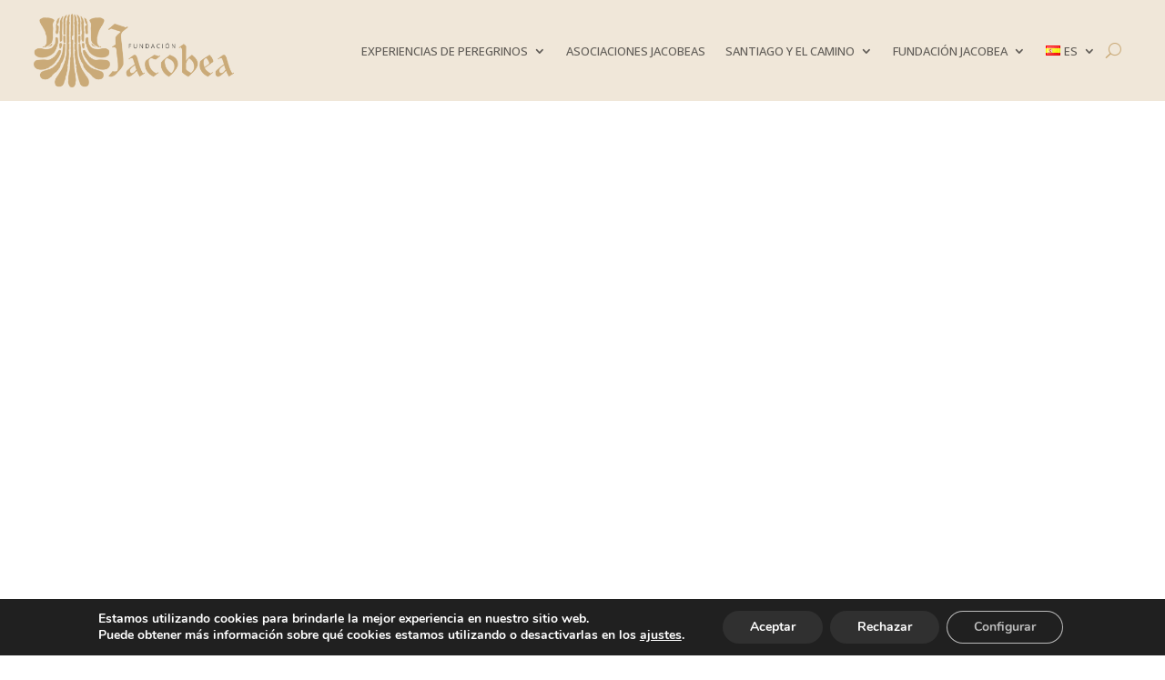

--- FILE ---
content_type: text/css
request_url: https://www.fundacionjacobea.org/wp-content/et-cache/1505/et-divi-dynamic-tb-7564-tb-7661-tb-7541-1505-late.css?ver=1766575262
body_size: 114
content:
@font-face{font-family:ETmodules;font-display:block;src:url(//www.fundacionjacobea.org/wp-content/themes/Divi/core/admin/fonts/modules/social/modules.eot);src:url(//www.fundacionjacobea.org/wp-content/themes/Divi/core/admin/fonts/modules/social/modules.eot?#iefix) format("embedded-opentype"),url(//www.fundacionjacobea.org/wp-content/themes/Divi/core/admin/fonts/modules/social/modules.woff) format("woff"),url(//www.fundacionjacobea.org/wp-content/themes/Divi/core/admin/fonts/modules/social/modules.ttf) format("truetype"),url(//www.fundacionjacobea.org/wp-content/themes/Divi/core/admin/fonts/modules/social/modules.svg#ETmodules) format("svg");font-weight:400;font-style:normal}

--- FILE ---
content_type: text/css
request_url: https://www.fundacionjacobea.org/wp-content/themes/divi-child/admin/styles-adminbar.css?ver=6.9
body_size: 618
content:
html.wp-toolbar {
padding-top:46px!important
}

.admin-bar.masthead-fixed .site-header {
  top: 46px!important;
}

#wpadminbar {
background:#3498db;
background:#595959;
height:auto
}

#wpadminbar .quicklinks .menupop ul li a:focus,#wpadminbar .quicklinks .menupop ul li a:focus strong,#wpadminbar .quicklinks .menupop ul li a:hover,#wpadminbar .quicklinks .menupop ul li a:hover strong,#wpadminbar .quicklinks .menupop.hover ul li a:focus,#wpadminbar .quicklinks .menupop.hover ul li a:hover,#wpadminbar li .ab-item:focus:before,#wpadminbar li a:focus .ab-icon:before,#wpadminbar li.hover .ab-icon:before,#wpadminbar li.hover .ab-item:before,#wpadminbar li:hover #adminbarsearch:before,#wpadminbar li:hover .ab-icon:before,#wpadminbar li:hover .ab-item:before,#wpadminbar.nojs .quicklinks .menupop:hover ul li a:focus,#wpadminbar.nojs .quicklinks .menupop:hover ul li a:hover {
color:#FFF
}

#wpadminbar ul li {
padding:7px 4px
}

#wpadminbar ul li:hover {
background:#2581bf;
background:#393939;
}

#wpadminbar .menupop .ab-sub-wrapper,#wpadminbar .shortlink-input {
margin-top:7px;
left:0
}

#wpadminbar .ab-submenu {
padding:0
}

#wpadminbar #adminbarsearch:before,#wpadminbar .ab-icon:before,#wpadminbar .ab-item:before,#wpadminbar #wp-admin-bar-user-info .username {
color:#FFF
}

#wpadminbar .ab-top-menu>li.hover>.ab-item,#wpadminbar .ab-top-menu>li:hover>.ab-item,#wpadminbar .ab-top-menu>li>.ab-item:focus,#wpadminbar.nojq .quicklinks .ab-top-menu>li>.ab-item:focus {
background:transparent
}

#wpadminbar .menupop .ab-sub-wrapper,#wpadminbar .shortlink-input {
background:#3498db;
background:#595959;
}

#wpadminbar a.ab-item,#wpadminbar>#wp-toolbar span.ab-label,#wpadminbar>#wp-toolbar span.noticon {
color:#FFF!important
}

#wpadminbar ul#wp-admin-bar-root-default>li#wp-admin-bar-wp-logo {
display:none
}

#wpadminbar .quicklinks li#wp-admin-bar-my-account.with-avatar>a img {
float:left;
margin:3px 15px;
width:24px;
height:24px;
border:1px solid #FFF;
border-radius:50%
}

#wpadminbar .dashicons,#wpadminbar .dashicons-before:before {
font-size:30px;
height:30px;
width:30px
}

#wpadminbar a.ab-item .icon:before {
font-size:20px;
vertical-align:middle!important;
padding:6px 4px 0 0
}

#adminmenu .wp-submenu,#adminmenu .wp-has-current-submenu .wp-submenu {
background:#FFF!important
}

#adminmenu li.wp-has-current-submenu a.wp-has-current-submenu {
padding-bottom:0
}

#adminmenu .wp-has-current-submenu ul>li>a {
padding-left:34px
}

#adminmenu .wp-submenu a {
color:#666
}

/* Fix styles */
#wpadminbar #wp-admin-bar-appearance {
    margin-top: 0px;
}
#wpadminbar .menupop .menupop > .ab-item .wp-admin-bar-arrow::before {
    top: 8px;
}
#wpadminbar #wp-admin-bar-user-info .display-name, #wpadminbar #wp-admin-bar-user-info .username {
	font-weight: 800;
}

--- FILE ---
content_type: text/css
request_url: https://www.fundacionjacobea.org/wp-content/themes/divi-child/style.css?ver=4.27.5
body_size: 288
content:
/*
 Theme Name:	VS-MultiTheme
 Description: 	This is a child theme for clients with Divi theme
 Author:		VINCUSYS
 Author URI:	https://www.vincusys.com
 Template:		Divi
 Version:		1.0.0
*/

/*************** ADD CUSTOM CSS HERE.   ***************/


/*************** ADD MOBILE ONLY CSS HERE  ***************/
/* Extra small devices (phones, 600px and down) */
@media only screen and (max-width: 600px) {
	
}

/* Small devices (portrait tablets and large phones, 600px and up) */
@media only screen and (min-width: 600px) {
	
}

/* Medium devices (landscape tablets, 768px and up) */
@media only screen and (min-width: 768px) {
	
}

/* Large devices (laptops/desktops, 992px and up) */
@media only screen and (min-width: 992px) {
	
}

/* Extra large devices (large laptops and desktops, 1200px and up) */
@media only screen and (min-width: 1200px) {
	
}

--- FILE ---
content_type: text/css
request_url: https://www.fundacionjacobea.org/wp-content/et-cache/global/et-divi-customizer-global.min.css?ver=1766392551
body_size: 1926
content:
body,.et_pb_column_1_2 .et_quote_content blockquote cite,.et_pb_column_1_2 .et_link_content a.et_link_main_url,.et_pb_column_1_3 .et_quote_content blockquote cite,.et_pb_column_3_8 .et_quote_content blockquote cite,.et_pb_column_1_4 .et_quote_content blockquote cite,.et_pb_blog_grid .et_quote_content blockquote cite,.et_pb_column_1_3 .et_link_content a.et_link_main_url,.et_pb_column_3_8 .et_link_content a.et_link_main_url,.et_pb_column_1_4 .et_link_content a.et_link_main_url,.et_pb_blog_grid .et_link_content a.et_link_main_url,body .et_pb_bg_layout_light .et_pb_post p,body .et_pb_bg_layout_dark .et_pb_post p{font-size:16px}.et_pb_slide_content,.et_pb_best_value{font-size:18px}#et_search_icon:hover,.mobile_menu_bar:before,.mobile_menu_bar:after,.et_toggle_slide_menu:after,.et-social-icon a:hover,.et_pb_sum,.et_pb_pricing li a,.et_pb_pricing_table_button,.et_overlay:before,.entry-summary p.price ins,.et_pb_member_social_links a:hover,.et_pb_widget li a:hover,.et_pb_filterable_portfolio .et_pb_portfolio_filters li a.active,.et_pb_filterable_portfolio .et_pb_portofolio_pagination ul li a.active,.et_pb_gallery .et_pb_gallery_pagination ul li a.active,.wp-pagenavi span.current,.wp-pagenavi a:hover,.nav-single a,.tagged_as a,.posted_in a{color:#caaa78}.et_pb_contact_submit,.et_password_protected_form .et_submit_button,.et_pb_bg_layout_light .et_pb_newsletter_button,.comment-reply-link,.form-submit .et_pb_button,.et_pb_bg_layout_light .et_pb_promo_button,.et_pb_bg_layout_light .et_pb_more_button,.et_pb_contact p input[type="checkbox"]:checked+label i:before,.et_pb_bg_layout_light.et_pb_module.et_pb_button{color:#caaa78}.footer-widget h4{color:#caaa78}.et-search-form,.nav li ul,.et_mobile_menu,.footer-widget li:before,.et_pb_pricing li:before,blockquote{border-color:#caaa78}.et_pb_counter_amount,.et_pb_featured_table .et_pb_pricing_heading,.et_quote_content,.et_link_content,.et_audio_content,.et_pb_post_slider.et_pb_bg_layout_dark,.et_slide_in_menu_container,.et_pb_contact p input[type="radio"]:checked+label i:before{background-color:#caaa78}.container,.et_pb_row,.et_pb_slider .et_pb_container,.et_pb_fullwidth_section .et_pb_title_container,.et_pb_fullwidth_section .et_pb_title_featured_container,.et_pb_fullwidth_header:not(.et_pb_fullscreen) .et_pb_fullwidth_header_container{max-width:1280px}.et_boxed_layout #page-container,.et_boxed_layout.et_non_fixed_nav.et_transparent_nav #page-container #top-header,.et_boxed_layout.et_non_fixed_nav.et_transparent_nav #page-container #main-header,.et_fixed_nav.et_boxed_layout #page-container #top-header,.et_fixed_nav.et_boxed_layout #page-container #main-header,.et_boxed_layout #page-container .container,.et_boxed_layout #page-container .et_pb_row{max-width:1440px}a{color:#caaa78}.et_secondary_nav_enabled #page-container #top-header{background-color:#caaa78!important}#et-secondary-nav li ul{background-color:#caaa78}#main-footer .footer-widget h4,#main-footer .widget_block h1,#main-footer .widget_block h2,#main-footer .widget_block h3,#main-footer .widget_block h4,#main-footer .widget_block h5,#main-footer .widget_block h6{color:#caaa78}.footer-widget li:before{border-color:#caaa78}#footer-widgets .footer-widget li:before{top:10.6px}body .et_pb_button{background-color:#caaa78;border-color:#caaa78;border-radius:5px}body.et_pb_button_helper_class .et_pb_button,body.et_pb_button_helper_class .et_pb_module.et_pb_button{color:#ffffff}body .et_pb_bg_layout_light.et_pb_button:hover,body .et_pb_bg_layout_light .et_pb_button:hover,body .et_pb_button:hover{color:#404040!important;background-color:#dbc49f;border-color:#dbc49f!important}@media only screen and (min-width:981px){.et_fixed_nav #page-container .et-fixed-header#top-header{background-color:#caaa78!important}.et_fixed_nav #page-container .et-fixed-header#top-header #et-secondary-nav li ul{background-color:#caaa78}}@media only screen and (min-width:1600px){.et_pb_row{padding:32px 0}.et_pb_section{padding:64px 0}.single.et_pb_pagebuilder_layout.et_full_width_page .et_post_meta_wrapper{padding-top:96px}.et_pb_fullwidth_section{padding:0}}h1,h1.et_pb_contact_main_title,.et_pb_title_container h1{font-size:32px}h2,.product .related h2,.et_pb_column_1_2 .et_quote_content blockquote p{font-size:27px}h3{font-size:23px}h4,.et_pb_circle_counter h3,.et_pb_number_counter h3,.et_pb_column_1_3 .et_pb_post h2,.et_pb_column_1_4 .et_pb_post h2,.et_pb_blog_grid h2,.et_pb_column_1_3 .et_quote_content blockquote p,.et_pb_column_3_8 .et_quote_content blockquote p,.et_pb_column_1_4 .et_quote_content blockquote p,.et_pb_blog_grid .et_quote_content blockquote p,.et_pb_column_1_3 .et_link_content h2,.et_pb_column_3_8 .et_link_content h2,.et_pb_column_1_4 .et_link_content h2,.et_pb_blog_grid .et_link_content h2,.et_pb_column_1_3 .et_audio_content h2,.et_pb_column_3_8 .et_audio_content h2,.et_pb_column_1_4 .et_audio_content h2,.et_pb_blog_grid .et_audio_content h2,.et_pb_column_3_8 .et_pb_audio_module_content h2,.et_pb_column_1_3 .et_pb_audio_module_content h2,.et_pb_gallery_grid .et_pb_gallery_item h3,.et_pb_portfolio_grid .et_pb_portfolio_item h2,.et_pb_filterable_portfolio_grid .et_pb_portfolio_item h2{font-size:19px}h5{font-size:16px}h6{font-size:15px}.et_pb_slide_description .et_pb_slide_title{font-size:48px}.et_pb_gallery_grid .et_pb_gallery_item h3,.et_pb_portfolio_grid .et_pb_portfolio_item h2,.et_pb_filterable_portfolio_grid .et_pb_portfolio_item h2,.et_pb_column_1_4 .et_pb_audio_module_content h2{font-size:16px}	h1,h2,h3,h4,h5,h6{font-family:'Open Sans',Helvetica,Arial,Lucida,sans-serif}body,input,textarea,select{font-family:'Open Sans',Helvetica,Arial,Lucida,sans-serif}.wp-paginate{margin-top:30px}body:not(.home) #main-content{padding-top:110px}.navigation:has(.wp-paginate){position:absolute;bottom:-110px;left:50%;text-align:center;transform:translate(-50%,-50%)}.et_mobile_menu li{list-style:none}.menu-custom-width .sub-menu{width:300px}.menu-custom-width .sub-menu li a{width:100%}.et-menu li li a{padding:6px 10px;width:100%!important}.et_mobile_menu li a:hover,.nav ul li a:hover{background:none!important}#mobile_menu1{background-color:RGBA(255,255,255,1)!important;max-height:85vh;overflow-y:auto}.et-db #et-boc .et-l .et_pb_menu_0_tb_header.et_pb_menu .et_mobile_menu{background-color:RGBA(255,255,255,1)!important}#mobile_menu1 .menu-image{display:none}@media only screen and (max-width:1375px){.et_pb_row_0_tb_header.et_pb_row{padding-left:5px!important;padding-right:5px!important;width:95%!important}}@media only screen and (max-width:1200px){#top-menu-nav{display:none!important}.et_pb_menu .et_pb_menu__menu{display:none}.et_mobile_nav_menu{margin:0 6px;display:flex;align-items:center}}.blog-videos .et_pb_image_container .et_overlay.et_pb_inline_icon{z-index:1;opacity:1}.blog-videos article img{aspect-ratio:16/9;object-fit:cover;border-radius:10px}.blog-videos article.et_pb_post{border:none!important;position:relative}.blog-videos article.et_pb_post .entry-title{position:absolute;bottom:57px;color:white}.blog-videos article.et_pb_post .post-meta{position:absolute;border-radius:5px;top:10px;right:10px;color:white!important;background:black;padding:2px 10px}.blog-images article img{border-radius:10px 10px 0px 0px;aspect-ratio:16/9;object-fit:cover}.blog-images article{border-radius:10px;border:none!important;box-shadow:rgba(100,100,111,0.2) 0px 7px 29px 0px}.blog-images article .published{font-size:12px}.blog-images article .entry-title{color:#caaa78;font-weight:bold;text-transform:uppercase}.heading-dash .et_pb_text_inner>*:after{content:"";display:block;height:4px;background-color:#caaa78;margin-top:10px;width:20%;max-width:100px}#et-main-area{position:absolute;top:0;bottom:0;right:0;left:0;height:100vh}.tag-cloud-link{font-size:16px!important;padding:5px 12px!important}.et_pb_sidebar_0 .tag-cloud-link{font-size:16px!important}.et-pb-contact-message p{font-size:20px;text-align:center;margin-bottom:30px;color:#000000}.et-pb-contact-message li{font-size:16px;color:#000000}.et_pb_scroll_top{border-radius:5px!important;background-color:#caaa78!important;margin-right:10px}

--- FILE ---
content_type: text/css
request_url: https://www.fundacionjacobea.org/wp-content/et-cache/1505/et-divi-dynamic-tb-7564-tb-7661-tb-7541-1505-late.css
body_size: 114
content:
@font-face{font-family:ETmodules;font-display:block;src:url(//www.fundacionjacobea.org/wp-content/themes/Divi/core/admin/fonts/modules/social/modules.eot);src:url(//www.fundacionjacobea.org/wp-content/themes/Divi/core/admin/fonts/modules/social/modules.eot?#iefix) format("embedded-opentype"),url(//www.fundacionjacobea.org/wp-content/themes/Divi/core/admin/fonts/modules/social/modules.woff) format("woff"),url(//www.fundacionjacobea.org/wp-content/themes/Divi/core/admin/fonts/modules/social/modules.ttf) format("truetype"),url(//www.fundacionjacobea.org/wp-content/themes/Divi/core/admin/fonts/modules/social/modules.svg#ETmodules) format("svg");font-weight:400;font-style:normal}